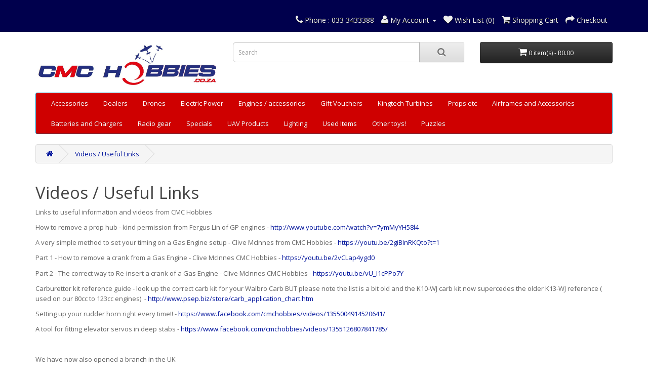

--- FILE ---
content_type: text/html; charset=utf-8
request_url: https://cmchobbies.co.za/shop/useful-links
body_size: 15981
content:
<!DOCTYPE html>
<!--[if IE]><![endif]-->
<!--[if IE 8 ]><html dir="ltr" lang="en" class="ie8"><![endif]-->
<!--[if IE 9 ]><html dir="ltr" lang="en" class="ie9"><![endif]-->
<!--[if (gt IE 9)|!(IE)]><!-->
<html dir="ltr" lang="en">
<!--<![endif]-->
<head>
<meta charset="UTF-8" />
<meta name="viewport" content="width=device-width, initial-scale=1">
<meta http-equiv="X-UA-Compatible" content="IE=edge">
<title>Useful Links</title>
<base href="https://cmchobbies.co.za/shop/" />
<script src="catalog/view/javascript/jquery/jquery-2.1.1.min.js" type="text/javascript"></script>
<link href="catalog/view/javascript/bootstrap/css/bootstrap.min.css" rel="stylesheet" media="screen" />
<script src="catalog/view/javascript/bootstrap/js/bootstrap.min.js" type="text/javascript"></script>
<link href="catalog/view/javascript/font-awesome/css/font-awesome.min.css" rel="stylesheet" type="text/css" />
<link href="//fonts.googleapis.com/css?family=Open+Sans:400,400i,300,700" rel="stylesheet" type="text/css" />
<link href="catalog/view/theme/default/stylesheet/stylesheet.css" rel="stylesheet">
<script src="catalog/view/javascript/common.js" type="text/javascript"></script>
<link href="https://cmchobbies.co.za/shop/image/catalog/Graphics/CMC Logo bLACK-1smallO.jpg" rel="icon" />


<style>
	*[onclick*="cart.add"], #button-cart, .added, .outofstock, .viewoptions {
		outline: none !important;
					}
					*[onclick*="cart.add"]:not(.added):not(.outofstock), *[onclick*="cart.add"]:not(.added):not(.outofstock) span, #button-cart:not(.added):not(.outofstock), #button-cart:not(.added):not(.outofstock) span {
			color: #FFFFFF !important;
		}
				*[onclick*="cart.add"]:not(.added):not(.outofstock), #button-cart:not(.added):not(.outofstock) {
			background: #00AA00 !important;
			background: linear-gradient(#00AA00, #29D71F) !important;
			border-color: #29D71F !important;
		}
		*[onclick*="cart.add"]:not(.added):not(.outofstock) span, #button-cart:not(.added):not(.outofstock) span {
			background: none !important;
		}
		*[onclick*="cart.add"]:not(.added):not(.outofstock):hover, #button-cart:not(.added):not(.outofstock):hover {
			background: #29D71F !important;
		}
		*[onclick*="cart.add"]:not(.added):not(.outofstock):active, #button-cart:not(.added):not(.outofstock):active {
			background: #00AA00 !important;
			background: linear-gradient(#29D71F, #00AA00) !important;
		}
				.viewoptions, .viewoptions span {
			color: #FFFFFF !important;
		}
				.viewoptions span {
			background: none !important;
		}
		.viewoptions {
			background: #00AA00 !important;
			background: linear-gradient(#00AA00, #00AA00) !important;
			border-color: #00AA00 !important;
		}
		.viewoptions:hover {
			background: #00AA00 !important;
		}
		.viewoptions:active {
			background: #00AA00 !important;
			background: linear-gradient(#00AA00, #00AA00) !important;
		}
				.outofstock, .outofstock span {
			color: #FFFFFF !important;
		}
				.outofstock span {
			background: none !important;
		}
		.outofstock {
			background: #00AA00 !important;
			background: linear-gradient(#00AA00, #00AA00) !important;
			border-color: #00AA00 !important;
		}
		.outofstock:hover {
			background: #00AA00 !important;
		}
		.outofstock:active {
			background: #00AA00 !important;
			background: linear-gradient(#00AA00, #00AA00) !important;
		}
				.outofstock[data-stock-status="IN STOCK now"] {
			pointer-events: none;
		}
		.outofstock[data-stock-status="IN STOCK now"], .outofstock[data-stock-status="IN STOCK now"] span {
			color: #FFFFFF !important;
		}
		.outofstock[data-stock-status="IN STOCK now"] {
			background: #AA0000 !important;
			background: linear-gradient(#AA0000, #880000) !important;
			border-color: #880000 !important;
		}
		.outofstock[data-stock-status="IN STOCK now"]:hover {
			background: #880000 !important;
		}
		.outofstock[data-stock-status="IN STOCK now"]:active {
			background: #AA0000 !important;
			background: linear-gradient(#880000, #AA0000) !important;
		}
			.outofstock[data-stock-status="Out Of Stock"] {
			pointer-events: none;
		}
		.outofstock[data-stock-status="Out Of Stock"], .outofstock[data-stock-status="Out Of Stock"] span {
			color: #FFFFFF !important;
		}
		.outofstock[data-stock-status="Out Of Stock"] {
			background: #AA0000 !important;
			background: linear-gradient(#AA0000, #880000) !important;
			border-color: #880000 !important;
		}
		.outofstock[data-stock-status="Out Of Stock"]:hover {
			background: #880000 !important;
		}
		.outofstock[data-stock-status="Out Of Stock"]:active {
			background: #AA0000 !important;
			background: linear-gradient(#880000, #AA0000) !important;
		}
			.outofstock[data-stock-status="new stock arriving in April"] {
			pointer-events: none;
		}
		.outofstock[data-stock-status="new stock arriving in April"], .outofstock[data-stock-status="new stock arriving in April"] span {
			color: #FFFFFF !important;
		}
		.outofstock[data-stock-status="new stock arriving in April"] {
			background: #AA0000 !important;
			background: linear-gradient(#AA0000, #880000) !important;
			border-color: #880000 !important;
		}
		.outofstock[data-stock-status="new stock arriving in April"]:hover {
			background: #880000 !important;
		}
		.outofstock[data-stock-status="new stock arriving in April"]:active {
			background: #AA0000 !important;
			background: linear-gradient(#880000, #AA0000) !important;
		}
			.outofstock[data-stock-status=" 5-7 days"] {
			pointer-events: none;
		}
		.outofstock[data-stock-status=" 5-7 days"], .outofstock[data-stock-status=" 5-7 days"] span {
			color: #FFFFFF !important;
		}
		.outofstock[data-stock-status=" 5-7 days"] {
			background: #AA0000 !important;
			background: linear-gradient(#AA0000, #880000) !important;
			border-color: #880000 !important;
		}
		.outofstock[data-stock-status=" 5-7 days"]:hover {
			background: #880000 !important;
		}
		.outofstock[data-stock-status=" 5-7 days"]:active {
			background: #AA0000 !important;
			background: linear-gradient(#880000, #AA0000) !important;
		}
			.outofstock[data-stock-status="New Stock arriving Late July"] {
			pointer-events: none;
		}
		.outofstock[data-stock-status="New Stock arriving Late July"], .outofstock[data-stock-status="New Stock arriving Late July"] span {
			color: #FFFFFF !important;
		}
		.outofstock[data-stock-status="New Stock arriving Late July"] {
			background: #AA0000 !important;
			background: linear-gradient(#AA0000, #880000) !important;
			border-color: #880000 !important;
		}
		.outofstock[data-stock-status="New Stock arriving Late July"]:hover {
			background: #880000 !important;
		}
		.outofstock[data-stock-status="New Stock arriving Late July"]:active {
			background: #AA0000 !important;
			background: linear-gradient(#880000, #AA0000) !important;
		}
			.outofstock[data-stock-status="new stock due end of June"] {
			pointer-events: none;
		}
		.outofstock[data-stock-status="new stock due end of June"], .outofstock[data-stock-status="new stock due end of June"] span {
			color: #FFFFFF !important;
		}
		.outofstock[data-stock-status="new stock due end of June"] {
			background: #AA0000 !important;
			background: linear-gradient(#AA0000, #880000) !important;
			border-color: #880000 !important;
		}
		.outofstock[data-stock-status="new stock due end of June"]:hover {
			background: #880000 !important;
		}
		.outofstock[data-stock-status="new stock due end of June"]:active {
			background: #AA0000 !important;
			background: linear-gradient(#880000, #AA0000) !important;
		}
			.outofstock[data-stock-status="Please call us For More Info"] {
			pointer-events: none;
		}
		.outofstock[data-stock-status="Please call us For More Info"], .outofstock[data-stock-status="Please call us For More Info"] span {
			color: #FFFFFF !important;
		}
		.outofstock[data-stock-status="Please call us For More Info"] {
			background: #AA0000 !important;
			background: linear-gradient(#AA0000, #880000) !important;
			border-color: #880000 !important;
		}
		.outofstock[data-stock-status="Please call us For More Info"]:hover {
			background: #880000 !important;
		}
		.outofstock[data-stock-status="Please call us For More Info"]:active {
			background: #AA0000 !important;
			background: linear-gradient(#880000, #AA0000) !important;
		}
			.outofstock[data-stock-status="available in 2 days"] {
			pointer-events: none;
		}
		.outofstock[data-stock-status="available in 2 days"], .outofstock[data-stock-status="available in 2 days"] span {
			color: #FFFFFF !important;
		}
		.outofstock[data-stock-status="available in 2 days"] {
			background: #AA0000 !important;
			background: linear-gradient(#AA0000, #880000) !important;
			border-color: #880000 !important;
		}
		.outofstock[data-stock-status="available in 2 days"]:hover {
			background: #880000 !important;
		}
		.outofstock[data-stock-status="available in 2 days"]:active {
			background: #AA0000 !important;
			background: linear-gradient(#880000, #AA0000) !important;
		}
			.outofstock[data-stock-status="New stock Due 26 Jan 2024"] {
			pointer-events: none;
		}
		.outofstock[data-stock-status="New stock Due 26 Jan 2024"], .outofstock[data-stock-status="New stock Due 26 Jan 2024"] span {
			color: #FFFFFF !important;
		}
		.outofstock[data-stock-status="New stock Due 26 Jan 2024"] {
			background: #AA0000 !important;
			background: linear-gradient(#AA0000, #880000) !important;
			border-color: #880000 !important;
		}
		.outofstock[data-stock-status="New stock Due 26 Jan 2024"]:hover {
			background: #880000 !important;
		}
		.outofstock[data-stock-status="New stock Due 26 Jan 2024"]:active {
			background: #AA0000 !important;
			background: linear-gradient(#880000, #AA0000) !important;
		}
			.outofstock[data-stock-status="2-3 weeks"] {
			pointer-events: none;
		}
		.outofstock[data-stock-status="2-3 weeks"], .outofstock[data-stock-status="2-3 weeks"] span {
			color: #FFFFFF !important;
		}
		.outofstock[data-stock-status="2-3 weeks"] {
			background: #AA0000 !important;
			background: linear-gradient(#AA0000, #880000) !important;
			border-color: #880000 !important;
		}
		.outofstock[data-stock-status="2-3 weeks"]:hover {
			background: #880000 !important;
		}
		.outofstock[data-stock-status="2-3 weeks"]:active {
			background: #AA0000 !important;
			background: linear-gradient(#880000, #AA0000) !important;
		}
			.outofstock[data-stock-status="new shipment due 8th march 2018"] {
			pointer-events: none;
		}
		.outofstock[data-stock-status="new shipment due 8th march 2018"], .outofstock[data-stock-status="new shipment due 8th march 2018"] span {
			color: #FFFFFF !important;
		}
		.outofstock[data-stock-status="new shipment due 8th march 2018"] {
			background: #AA0000 !important;
			background: linear-gradient(#AA0000, #880000) !important;
			border-color: #880000 !important;
		}
		.outofstock[data-stock-status="new shipment due 8th march 2018"]:hover {
			background: #880000 !important;
		}
		.outofstock[data-stock-status="new shipment due 8th march 2018"]:active {
			background: #AA0000 !important;
			background: linear-gradient(#880000, #AA0000) !important;
		}
			.outofstock[data-stock-status="new stock arriving 24th March"] {
			pointer-events: none;
		}
		.outofstock[data-stock-status="new stock arriving 24th March"], .outofstock[data-stock-status="new stock arriving 24th March"] span {
			color: #FFFFFF !important;
		}
		.outofstock[data-stock-status="new stock arriving 24th March"] {
			background: #AA0000 !important;
			background: linear-gradient(#AA0000, #880000) !important;
			border-color: #880000 !important;
		}
		.outofstock[data-stock-status="new stock arriving 24th March"]:hover {
			background: #880000 !important;
		}
		.outofstock[data-stock-status="new stock arriving 24th March"]:active {
			background: #AA0000 !important;
			background: linear-gradient(#880000, #AA0000) !important;
		}
			.outofstock[data-stock-status="Delivery est. 4weeks from order "] {
			pointer-events: none;
		}
		.outofstock[data-stock-status="Delivery est. 4weeks from order "], .outofstock[data-stock-status="Delivery est. 4weeks from order "] span {
			color: #FFFFFF !important;
		}
		.outofstock[data-stock-status="Delivery est. 4weeks from order "] {
			background: #AA0000 !important;
			background: linear-gradient(#AA0000, #880000) !important;
			border-color: #880000 !important;
		}
		.outofstock[data-stock-status="Delivery est. 4weeks from order "]:hover {
			background: #880000 !important;
		}
		.outofstock[data-stock-status="Delivery est. 4weeks from order "]:active {
			background: #AA0000 !important;
			background: linear-gradient(#880000, #AA0000) !important;
		}
			.outofstock[data-stock-status="Shipped in 2-3 business days"] {
			pointer-events: none;
		}
		.outofstock[data-stock-status="Shipped in 2-3 business days"], .outofstock[data-stock-status="Shipped in 2-3 business days"] span {
			color: #FFFFFF !important;
		}
		.outofstock[data-stock-status="Shipped in 2-3 business days"] {
			background: #AA0000 !important;
			background: linear-gradient(#AA0000, #880000) !important;
			border-color: #880000 !important;
		}
		.outofstock[data-stock-status="Shipped in 2-3 business days"]:hover {
			background: #880000 !important;
		}
		.outofstock[data-stock-status="Shipped in 2-3 business days"]:active {
			background: #AA0000 !important;
			background: linear-gradient(#880000, #AA0000) !important;
		}
			.outofstock[data-stock-status="Available to Order, Please call"] {
			pointer-events: none;
		}
		.outofstock[data-stock-status="Available to Order, Please call"], .outofstock[data-stock-status="Available to Order, Please call"] span {
			color: #FFFFFF !important;
		}
		.outofstock[data-stock-status="Available to Order, Please call"] {
			background: #AA0000 !important;
			background: linear-gradient(#AA0000, #880000) !important;
			border-color: #880000 !important;
		}
		.outofstock[data-stock-status="Available to Order, Please call"]:hover {
			background: #880000 !important;
		}
		.outofstock[data-stock-status="Available to Order, Please call"]:active {
			background: #AA0000 !important;
			background: linear-gradient(#880000, #AA0000) !important;
		}
			.outofstock[data-stock-status="Please call or mail for a Quote!"] {
			pointer-events: none;
		}
		.outofstock[data-stock-status="Please call or mail for a Quote!"], .outofstock[data-stock-status="Please call or mail for a Quote!"] span {
			color: #FFFFFF !important;
		}
		.outofstock[data-stock-status="Please call or mail for a Quote!"] {
			background: #AA0000 !important;
			background: linear-gradient(#AA0000, #880000) !important;
			border-color: #880000 !important;
		}
		.outofstock[data-stock-status="Please call or mail for a Quote!"]:hover {
			background: #880000 !important;
		}
		.outofstock[data-stock-status="Please call or mail for a Quote!"]:active {
			background: #AA0000 !important;
			background: linear-gradient(#880000, #AA0000) !important;
		}
			.outofstock[data-stock-status="available @ www.AerobatX.co.uk"] {
			pointer-events: none;
		}
		.outofstock[data-stock-status="available @ www.AerobatX.co.uk"], .outofstock[data-stock-status="available @ www.AerobatX.co.uk"] span {
			color: #FFFFFF !important;
		}
		.outofstock[data-stock-status="available @ www.AerobatX.co.uk"] {
			background: #AA0000 !important;
			background: linear-gradient(#AA0000, #880000) !important;
			border-color: #880000 !important;
		}
		.outofstock[data-stock-status="available @ www.AerobatX.co.uk"]:hover {
			background: #880000 !important;
		}
		.outofstock[data-stock-status="available @ www.AerobatX.co.uk"]:active {
			background: #AA0000 !important;
			background: linear-gradient(#880000, #AA0000) !important;
		}
			.outofstock[data-stock-status="New Stock arriving 25 Oct"] {
			pointer-events: none;
		}
		.outofstock[data-stock-status="New Stock arriving 25 Oct"], .outofstock[data-stock-status="New Stock arriving 25 Oct"] span {
			color: #FFFFFF !important;
		}
		.outofstock[data-stock-status="New Stock arriving 25 Oct"] {
			background: #AA0000 !important;
			background: linear-gradient(#AA0000, #880000) !important;
			border-color: #880000 !important;
		}
		.outofstock[data-stock-status="New Stock arriving 25 Oct"]:hover {
			background: #880000 !important;
		}
		.outofstock[data-stock-status="New Stock arriving 25 Oct"]:active {
			background: #AA0000 !important;
			background: linear-gradient(#880000, #AA0000) !important;
		}
			.outofstock[data-stock-status="contact us, available in 2-3days"] {
			pointer-events: none;
		}
		.outofstock[data-stock-status="contact us, available in 2-3days"], .outofstock[data-stock-status="contact us, available in 2-3days"] span {
			color: #FFFFFF !important;
		}
		.outofstock[data-stock-status="contact us, available in 2-3days"] {
			background: #AA0000 !important;
			background: linear-gradient(#AA0000, #880000) !important;
			border-color: #880000 !important;
		}
		.outofstock[data-stock-status="contact us, available in 2-3days"]:hover {
			background: #880000 !important;
		}
		.outofstock[data-stock-status="contact us, available in 2-3days"]:active {
			background: #AA0000 !important;
			background: linear-gradient(#880000, #AA0000) !important;
		}
			.outofstock[data-stock-status="Warehouse Stock, 7 day Delivery "] {
			pointer-events: none;
		}
		.outofstock[data-stock-status="Warehouse Stock, 7 day Delivery "], .outofstock[data-stock-status="Warehouse Stock, 7 day Delivery "] span {
			color: #FFFFFF !important;
		}
		.outofstock[data-stock-status="Warehouse Stock, 7 day Delivery "] {
			background: #AA0000 !important;
			background: linear-gradient(#AA0000, #880000) !important;
			border-color: #880000 !important;
		}
		.outofstock[data-stock-status="Warehouse Stock, 7 day Delivery "]:hover {
			background: #880000 !important;
		}
		.outofstock[data-stock-status="Warehouse Stock, 7 day Delivery "]:active {
			background: #AA0000 !important;
			background: linear-gradient(#880000, #AA0000) !important;
		}
			.outofstock[data-stock-status="Pre-order, est 14 days delivery"] {
			pointer-events: none;
		}
		.outofstock[data-stock-status="Pre-order, est 14 days delivery"], .outofstock[data-stock-status="Pre-order, est 14 days delivery"] span {
			color: #FFFFFF !important;
		}
		.outofstock[data-stock-status="Pre-order, est 14 days delivery"] {
			background: #AA0000 !important;
			background: linear-gradient(#AA0000, #880000) !important;
			border-color: #880000 !important;
		}
		.outofstock[data-stock-status="Pre-order, est 14 days delivery"]:hover {
			background: #880000 !important;
		}
		.outofstock[data-stock-status="Pre-order, est 14 days delivery"]:active {
			background: #AA0000 !important;
			background: linear-gradient(#880000, #AA0000) !important;
		}
			.outofstock[data-stock-status="3-5 Days Please contact us"] {
			pointer-events: none;
		}
		.outofstock[data-stock-status="3-5 Days Please contact us"], .outofstock[data-stock-status="3-5 Days Please contact us"] span {
			color: #FFFFFF !important;
		}
		.outofstock[data-stock-status="3-5 Days Please contact us"] {
			background: #AA0000 !important;
			background: linear-gradient(#AA0000, #880000) !important;
			border-color: #880000 !important;
		}
		.outofstock[data-stock-status="3-5 Days Please contact us"]:hover {
			background: #880000 !important;
		}
		.outofstock[data-stock-status="3-5 Days Please contact us"]:active {
			background: #AA0000 !important;
			background: linear-gradient(#880000, #AA0000) !important;
		}
			.outofstock[data-stock-status="Discontinued "] {
			pointer-events: none;
		}
		.outofstock[data-stock-status="Discontinued "], .outofstock[data-stock-status="Discontinued "] span {
			color: #FFFFFF !important;
		}
		.outofstock[data-stock-status="Discontinued "] {
			background: #AA0000 !important;
			background: linear-gradient(#AA0000, #880000) !important;
			border-color: #880000 !important;
		}
		.outofstock[data-stock-status="Discontinued "]:hover {
			background: #880000 !important;
		}
		.outofstock[data-stock-status="Discontinued "]:active {
			background: #AA0000 !important;
			background: linear-gradient(#880000, #AA0000) !important;
		}
			.outofstock[data-stock-status="Out of Stock, Call us to Order"] {
			pointer-events: none;
		}
		.outofstock[data-stock-status="Out of Stock, Call us to Order"], .outofstock[data-stock-status="Out of Stock, Call us to Order"] span {
			color: #FFFFFF !important;
		}
		.outofstock[data-stock-status="Out of Stock, Call us to Order"] {
			background: #AA0000 !important;
			background: linear-gradient(#AA0000, #880000) !important;
			border-color: #880000 !important;
		}
		.outofstock[data-stock-status="Out of Stock, Call us to Order"]:hover {
			background: #880000 !important;
		}
		.outofstock[data-stock-status="Out of Stock, Call us to Order"]:active {
			background: #AA0000 !important;
			background: linear-gradient(#880000, #AA0000) !important;
		}
				.added, .added span {
			color: #FFFFFF !important;
		}
				.added span {
			background: none !important;
		}
		.added {
			background: #00AA00 !important;
			background: linear-gradient(#00AA00, #008800) !important;
			border-color: #008800 !important;
		}
		.added:hover {
			background: #008800 !important;
		}
		.added:active {
			background: #00AA00 !important;
			background: linear-gradient(#008800, #00AA00) !important;
		}
	</style>

<script>
	var outofstockProducts = [2257,51,54,2243,59,2260,70,75,74,76,78,79,81,82,83,87,88,92,96,97,98,531,102,103,105,108,109,110,113,114,115,116,117,118,120,121,122,123,129,130,131,132,133,136,137,139,166,141,142,143,2301,165,155,861,2253,1193,2272,2254,2014,167,2266,174,175,178,208,179,180,181,207,190,197,386,2218,199,200,201,256,1594,216,218,222,224,225,230,1190,232,233,236,238,293,240,241,243,244,245,246,247,304,300,2242,307,2328,254,255,257,2237,262,263,264,1156,2203,432,270,271,272,273,274,275,298,276,280,282,284,286,288,289,290,292,294,297,299,2300,1782,311,312,317,421,1189,328,334,420,341,346,353,354,355,1278,1180,2296,368,365,2108,2060,373,378,381,387,388,389,390,391,393,394,398,564,569,415,416,417,418,429,428,422,431,434,435,436,437,438,439,2226,2227,443,445,446,447,2213,449,450,610,451,2244,2224,456,2225,465,466,468,469,470,2251,481,2212,606,487,491,495,497,498,499,500,506,2229,2230,524,520,568,607,1138,2273,613,1181,532,536,537,539,550,553,555,580,570,572,577,598,1960,595,600,601,602,604,605,608,611,614,616,617,619,625,626,650,649,636,637,628,629,630,632,640,638,641,642,644,647,2299,653,659,661,689,664,665,666,669,705,2275,677,2298,675,676,683,684,685,866,690,692,693,694,695,696,697,698,841,2281,2292,703,704,706,707,710,709,711,948,876,714,719,722,734,724,725,728,729,730,731,733,735,748,749,750,751,826,757,758,796,764,1824,777,864,780,786,787,788,790,789,791,792,793,794,795,805,807,812,818,819,821,823,827,2512,2449,830,838,840,848,850,853,854,855,856,857,858,859,860,867,868,869,870,872,2018,879,880,881,883,884,885,886,889,911,894,2247,899,901,1029,910,912,913,915,917,918,919,920,921,922,923,924,963,925,926,927,931,933,936,937,938,939,940,942,943,944,947,949,950,951,952,953,954,955,956,957,958,959,960,961,962,964,965,978,968,970,972,973,974,975,976,979,992,987,986,983,985,988,989,990,991,994,995,996,998,1001,1002,1003,1004,1005,1009,1011,1012,1013,1015,1017,1018,1019,1021,1022,1023,1024,1025,1026,1028,1030,1031,1032,1034,1035,1041,1256,1045,1046,1049,1047,1048,1052,1054,1055,1062,1063,1096,1064,1065,2031,1072,1074,1423,1080,1081,1082,1087,1089,1090,1091,1092,1094,1097,2194,2061,1101,1568,1103,1104,1105,1110,1111,1112,1113,1116,1117,1118,1120,1210,1123,1125,1126,1191,1128,1130,1133,1135,1139,1141,1142,1143,1144,1145,1147,1149,1204,1150,1152,1153,1154,1157,1159,1160,1161,1173,1227,1176,1177,1178,1179,1186,1187,1196,1197,1198,2302,1200,1203,1205,1207,1208,1209,1212,1215,1219,1220,1222,1223,1224,1287,1225,1226,1342,1228,1229,1230,1233,1234,1235,1236,1237,1238,1241,1242,1343,1255,1249,1251,1257,1258,1259,1260,2568,1262,1263,1268,1270,1271,1273,1274,1275,1276,1277,1279,1280,1281,1284,1285,1286,1909,1910,1331,1332,1333,1337,1356,1363,1366,1375,1376,1381,1383,1393,1392,1387,1391,1394,1396,1400,1401,1405,1406,1408,1409,1410,1411,1412,1415,1416,1418,2271,1419,1422,1425,1431,1432,1434,1436,1591,1443,1444,1445,1451,1452,1478,2311,1457,1458,1459,1857,1461,1462,1463,1464,1465,1469,1471,1472,1821,1475,1476,1477,1479,1480,1482,1484,1651,1492,1494,1496,1532,1498,1499,1501,1502,1506,1704,1509,1510,1511,1514,1570,2216,1627,1524,1526,1527,1584,1590,1528,1529,1530,1531,1533,1534,1535,1536,1537,1538,1539,1540,1541,1542,1543,1544,1545,1546,1552,1555,1564,1565,1571,1572,1576,1578,1746,1626,1581,1608,1596,1597,1732,1643,1612,1619,1708,1623,2287,1628,1629,1630,1631,1632,1633,1634,1635,1636,1637,1638,1640,1641,1642,1644,1645,1646,1648,1650,1652,1655,1654,1659,1662,1663,1664,1666,1667,1670,1671,1673,1674,1679,1682,1684,1685,1686,1688,1690,1691,1692,1693,1694,1695,1697,1703,1702,1729,1711,1713,1830,1722,1723,1724,1725,1727,1860,1731,1736,1737,1738,1739,1740,1744,1745,2297,1755,1763,1766,1767,1769,1770,1774,1777,1778,1780,1781,1783,1784,1785,1786,1787,2274,2201,2202,1792,1794,1795,1797,1798,1799,1800,1802,1803,1809,1831,1813,1815,1816,1817,1818,1819,1820,1861,1822,1862,1825,1832,1833,1835,1838,1839,1841,1845,1846,1849,1864,2282,1867,1918,1872,1873,2096,1915,1876,2098,1877,1938,1883,1884,1885,1886,2082,1887,1888,1939,2165,1892,1894,2420,1904,1968,1906,2065,1916,1917,1921,1920,2141,1926,1923,1927,1928,1929,1930,1931,1932,1933,1934,1937,2222,1940,1941,1942,1943,1944,1951,1952,1953,1955,2277,1963,1964,2190,2204,1970,2043,1974,1975,1977,1978,1981,1985,1987,1996,1997,1998,1999,2007,2008,2010,2011,2185,2013,2015,2016,2017,2020,2021,2026,2030,2032,2125,2037,2046,2049,2051,2052,2054,2236,2059,2058,2192,2062,2063,2064,2066,2067,2068,2234,2076,2079,2080,2081,2084,2086,2090,2092,2174,2228,2097,2100,2259,2101,2102,2103,2104,2105,2106,2110,2112,2139,2111,2114,2121,2120,2310,2184,2126,2129,2130,2131,2135,2138,2175,2140,2419,2143,2208,2151,2153,2154,2156,2283,2157,2159,2160,2206,2161,2177,2186,2307,2312,2314,2317,2318,2319,2526,2329,2333,2334,2343,2348,2349,2358,2362,2364,2368,2372,2373,2374,2385,2389,2392,2396,2397,2399,2400,2401,2402,2406,2407,2408,2409,2411,2413,2414,2416,2440,2432,2444,2542,2436,2437,2441,2443,2447,2450,2590,2452,2461,2485,2486,2491,2492,2497,2597,2498,2499,2518,2510,2504,2506,2515,2517,2524,2525,2529,2534,2539,2540,2543,2544,2545,2547,2548,2549,2550,2551,2562,2567,2566,2572,2573,2575,2585,2587,2592,2593,2594,2595,2599,2600,2607,2685,2688,2621,2709,2625,2623,2624,3270,2677,2627,2766,2629,2631,3288,2633,2634,2636,2638,2639,2640,2641,2645,3079,2653,2701,2655,2706,2691,2662,3297,2764,2659,2660,2661,2663,2665,2666,2672,2673,2674,2675,3506,2676,2749,2678,2782,2681,2682,2683,2684,2805,3054,2689,2690,2776,2694,2695,2696,2698,2741,2773,2705,2707,2708,2710,2713,3200,2718,2719,2722,2725,3039,2753,2736,2737,2738,3017,2742,2743,2744,2745,2746,2754,2755,2757,2758,2798,2762,3013,2768,2772,2775,2777,3163,2779,2781,2784,2785,2794,2788,2791,2793,2795,2799,3307,3228,3052,2801,2802,2803,2804,2817,2806,3115,2810,2815,2816,2822,2821,3300,2823,2824,2825,2826,2827,2828,2829,2830,2831,2832,2833,2834,2835,2836,2837,2838,2839,2840,2841,2842,2843,2844,2845,2846,2847,2848,2849,2850,2851,2852,2853,2854,2855,2856,2857,2858,2859,2860,2861,2862,2863,2864,2865,2866,2867,2868,2870,2871,2872,2873,2874,2875,2876,2877,2878,2879,2880,2881,2882,2883,2884,2885,2886,2887,2888,2889,2890,2891,2892,2893,2894,2895,2896,2897,2898,2899,2900,2901,2902,2903,2904,2905,2906,2907,2908,2909,2910,2911,2912,2913,2914,2915,2916,2917,2918,2919,2920,2921,2922,2923,2924,2925,2926,2927,2928,2929,2930,2931,2932,2933,2934,2935,2936,2937,2938,2939,2940,2941,2942,2943,2944,2945,2946,2947,2948,2949,2950,2951,2952,2953,2954,2955,2956,2957,2958,2959,2960,2961,2962,2963,2964,2965,2966,2967,2968,2969,2970,2971,2972,2973,2974,2975,2976,2977,2978,2979,2980,2981,2982,2983,2984,2986,2987,2988,2989,2990,2991,2992,2993,2994,2995,2996,2997,2998,2999,3000,3001,3002,3003,3004,3005,3006,3007,3008,3009,3010,3011,3012,3018,3019,3020,3021,3022,3023,3024,3025,3026,3027,3028,3029,3030,3031,3032,3033,3036,3037,3038,3040,3042,3045,3046,3051,3053,3055,3056,3063,3129,3065,3078,3080,3082,3083,3084,3085,3086,3087,3088,3089,3090,3091,3092,3093,3094,3095,3096,3097,3098,3099,3100,3101,3102,3110,3103,3106,3107,3109,3113,3114,3125,3235,3156,3212,3302,3130,3131,3132,3133,3134,3135,3136,3137,3138,3140,3142,3144,3148,3149,3150,3151,3152,3153,3154,3206,3207,3157,3158,3159,3262,3160,3162,3164,3222,3165,3516,3166,3167,3168,3169,3170,3171,3278,3172,3173,3177,3179,3180,3181,3182,3184,3185,3186,3204,3187,3190,3191,3192,3193,3194,3198,3202,3205,3208,3209,3210,3211,3213,3214,3215,3216,3220,3223,3224,3226,3263,3234,3649,3241,3267,3246,3251,3253,3250,3510,3252,3254,3257,3284,3260,3261,3266,3268,3272,3513,3531,3282,3286,3287,3289,3291,3298,3303,3304,3309,3310,3311,3315,3316,3317,3320,3326,3505,3507,3511,3654,3519,3522,3528,3532,3535,3538,3542,3541,3558,3559,3611,3638,3639,3642,3644,3655,3662,3663,3672];
	
	var outofstockStatuses = {"3-5 Days Please contact us":[2257,2243,143,2301,2253,2218,1594,224,225,1156,276,280,282,297,2300,311,1189,2296,368,435,610,451,2244,2251,606,491,499,2229,524,607,1138,1181,642,664,665,2275,2298,2281,2292,826,758,764,1824,864,805,807,812,821,823,2449,830,838,859,869,911,899,901,915,985,1001,1002,1003,1004,1005,1009,1011,1012,1013,1015,1017,1018,1019,1021,1022,1023,1024,1025,1026,1035,1256,1046,1048,1054,1055,1096,2031,1072,1074,1423,1080,1097,1101,1568,1103,1104,1105,1110,1111,1113,1210,1128,1130,1135,1139,1141,1142,1143,1144,1145,1147,1149,1150,1154,1157,1159,1160,1161,1173,1227,1176,1177,1179,1186,1187,1197,1198,2302,1200,1287,1228,1229,1230,1233,1234,1242,1343,1257,1258,1259,1262,1263,1268,1270,1271,1273,1274,1275,1276,1277,1337,1356,1363,1376,1381,1383,1393,1392,1387,1391,1401,1409,1410,1411,1412,1415,1416,1418,1419,1432,1591,1478,1465,1469,1472,1821,1479,1480,1482,1492,1494,1532,1524,1526,1527,1590,1596,2287,1652,1654,1659,1662,1663,1664,1679,1682,1684,1685,1686,1688,1690,1729,1713,1860,2297,1755,1770,1784,1785,1786,2274,2202,1802,1803,1809,1813,1815,1816,1817,1822,1825,1838,1841,1845,2282,1867,1918,1872,2098,2082,1904,1968,1906,1921,1920,1930,1931,1951,1952,1963,1964,2204,2043,1985,1987,2007,2030,2037,2052,2054,2236,2234,2084,2086,2174,2228,2100,2110,2112,2111,2121,2120,2129,2130,2131,2135,2283,2206,2177,2312,2314,2329,2542,2436,2437,2450,2497,2518,2510,2506,2517,2524,2525,2539,2566,2587,2594,2595,2625,2623,2624,3270,2677,2627,2766,2629,2631,2633,2634,2636,3079,2662,3297,2659,2663,2665,2666,2676,2749,2782,2682,2683,2805,2690,2695,2698,2708,2713,3200,2718,2719,2736,2737,2738,2758,3013,2777,3163,2781,2794,2791,3307,2801,2802,2803,2804,2817,2806,3115,2810,2821,3300,3036,3040,3045,3051,3056,3063,3082,3083,3102,3110,3103,3106,3107,3113,3114,3212,3206,3207,3159,3262,3160,3164,3516,3166,3167,3168,3169,3170,3171,3278,3172,3173,3177,3179,3181,3182,3190,3208,3209,3210,3215,3216,3220,3263,3234,3649,3241,3267,3253,3250,3510,3254,3284,3268,3272,3513,3287,3289,3298,3309,3507,3654,3519,3522,3532,3535,3542,3541,3558,3559,3655],"Please call us For More Info":[51,2260,76,78,79,81,82,83,87,88,92,96,97,98,102,103,105,108,109,110,113,114,115,117,2014,2266,232,233,1782,393,394,398,564,449,450,466,613,550,553,555,614,616,617,619,625,626,628,629,630,632,644,653,659,677,690,692,693,694,695,696,697,698,876,722,879,880,881,883,884,921,922,927,931,933,936,937,938,939,940,942,943,944,968,970,1178,1212,1215,1219,1220,1222,1223,1224,1666,1667,1670,1671,1673,1674,1792,1797,1798,1799,1892,1974,1975,1977,1978,1981,1996,1998,1999,2015,2016,2017,2026,2067,2443,2597,2689,3125,3222,3223,3224,3226],"Out Of Stock":[54,59,70,75,74,531,116,118,120,121,122,123,129,130,131,132,133,136,137,139,166,141,142,165,155,861,167,174,175,178,208,179,180,181,207,190,197,386,199,200,201,256,218,222,230,1190,236,238,246,247,304,300,2242,307,254,255,257,2203,270,271,272,274,275,284,286,288,289,290,292,312,317,328,334,341,353,354,355,373,378,381,387,388,390,391,569,416,418,429,428,431,434,436,437,438,439,2226,2227,443,445,446,447,2213,456,2225,465,469,470,481,487,495,497,498,500,506,2230,520,568,2273,532,536,537,539,570,572,577,598,1960,601,605,608,650,649,636,637,640,641,647,2299,661,689,666,683,684,685,866,841,703,704,706,707,948,714,719,724,725,728,729,730,731,733,750,751,757,796,786,787,788,790,789,791,792,793,794,795,818,819,827,2512,840,848,850,854,855,856,858,867,870,872,2018,885,886,889,2247,910,912,913,917,918,919,920,923,924,963,925,926,947,949,950,951,952,953,954,955,956,957,958,959,960,961,962,964,965,978,972,973,974,975,976,979,992,986,983,994,995,996,998,1030,1034,1041,1045,1049,1047,1052,1062,1065,1081,1082,1087,1089,1090,1091,1092,1094,2194,1112,1116,1123,1153,1196,1203,1208,1209,1255,1249,1251,1280,1281,1284,1285,1286,1394,1396,1400,1422,1425,1431,1434,1436,1443,1451,1452,2311,1457,1458,1459,1857,1464,1471,1484,1651,1627,1576,1578,1746,1626,1581,1643,1708,1628,1629,1630,1631,1632,1633,1634,1635,1636,1637,1638,1640,1641,1642,1644,1645,1646,1648,1650,1655,1691,1692,1693,1694,1695,1697,1703,1702,1830,1722,1723,1724,1725,1736,1737,1738,1739,1740,1744,1745,1763,1766,1767,1778,1780,1781,1783,1787,2201,1794,1795,1800,1831,1818,1819,1820,1861,1862,1832,1833,1835,1839,1846,1849,1864,1873,2096,1876,1938,1883,1884,1885,1886,1887,1939,2165,1894,2065,1917,2141,1926,1923,1927,1928,1929,1932,1933,1934,1937,2222,1940,1941,1942,1943,1944,1953,1955,2277,1997,2185,2020,2021,2125,2049,2051,2059,2058,2064,2066,2079,2081,2090,2092,2097,2101,2114,2310,2126,2138,2143,2208,2153,2154,2156,2157,2159,2160,2161,2186,2307,2317,2318,2319,2440,2441,2447,2590,2461,2492,2499,2504,2515,2529,2540,2572,2573,2575,2585,2599,2600,2607,2685,2688,2621,2709,3288,2638,2639,2640,2641,2645,2701,2655,2706,2764,2661,2678,2681,2684,3054,2776,2773,2705,2710,2722,2725,2745,2746,2755,2757,2768,2772,2775,2779,2788,2793,3228,3052,2815,2816,2822,2823,2824,2825,2826,2827,2828,2829,2830,2831,2832,2833,2834,2835,2836,2837,2838,2839,2840,2841,2842,2843,2844,2845,2846,2847,2848,2849,2850,2851,2852,2853,2854,2855,2856,2857,2858,2859,2860,2861,2862,2863,2864,2865,2866,2867,2868,2870,2871,2872,2873,2874,2875,2876,2877,2878,2879,2880,2881,2882,2883,2884,2885,2886,2887,2888,2889,2890,2891,2892,2893,2894,2895,2896,2897,2898,2899,2900,2901,2902,2903,2904,2905,2906,2907,2908,2909,2910,2911,2912,2913,2914,2915,2916,2917,2918,2919,2920,2921,2922,2923,2924,2925,2926,2927,2928,2929,2930,2931,2932,2933,2934,2935,2936,2937,2938,2939,2940,2941,2942,2943,2944,2945,2946,2947,2948,2949,2950,2951,2952,2953,2954,2955,2956,2957,2958,2959,2960,2961,2962,2963,2964,2965,2966,2967,2968,2969,2970,2971,2972,2973,2974,2975,2976,2977,2978,2979,2980,2981,2982,2983,2984,2986,2987,2988,2989,2990,2991,2992,2993,2994,2995,2996,2997,2998,2999,3000,3001,3002,3003,3004,3005,3006,3007,3008,3009,3010,3011,3012,3042,3046,3053,3055,3078,3109,3302,3165,3180,3185,3186,3204,3187,3191,3192,3198,3202,3205,3211,3251,3252,3531,3282,3286,3291,3303,3304,3310,3311,3315,3316,3317,3320,3326,3505,3511,3528,3538,3662,3663,3672]," 5-7 days":[1193,2272,2254,293,432,273,294,299,1180,415,417,2224,2212,600,602,604,611,638,748,749,777,780,857,894,1029,1028,1031,1032,1063,1125,1126,1191,1133,1204,1152,1205,1225,1226,1260,2568,1909,1331,1332,1333,1405,1406,1408,2271,1444,1445,1461,1462,1463,1475,1476,1477,1498,1499,1501,1502,1506,1570,2216,1584,1564,1565,1571,1572,1608,1612,1619,1623,1711,1769,1774,1777,1888,2190,1970,2008,2010,2011,2032,2046,2192,2068,2184,2175,2526,2452,2485,2486,2491,2498,2562,2567,2592,2593,2691,2672,2673,2674,2675,3506,2694,2696,2741,2707,2742,2743,2744,2784,2785,2795,3037,3038,3065,3080,3156,3157,3158,3162,3184,3213,3214,3246,3257,3260,3261],"Available to Order, Please call":[216,2328,2237,262,263,264,298,346,365,2108,389,580,595,705,676,1117,1120,1342,1235,1236,1237,1238,1241,1509,1510,1511,1514,1731,1915,2420,1916,2013,2259,2105,2106,2419,2151,2333,2334,2343,2348,2349,2358,2362,2364,2368,2372,2373,2374,2385,2389,2392,2396,2397,2399,2400,2401,2402,2406,2407,2408,2409,2411,2413,2414,2416,2432,2444,2543,2544,2545,2547,2548,2549,2550,2551,2653,3039,2753,2754,2762,3235,3193,3194],"2-3 weeks":[240,241,243,244,245,421,420,1278,422,468,853,860,868,1279,1597,1727,2660],"available in 2 days":[2060,2061,1118,1528,1529,1530,1531,1533,1534,1535,1536,1537,1538,1539,1540,1541,1542,1543,1544,1545,1546,1552,1555,1732,1877,2062,2063,2076,2139,2140],"Pre-Order":[669,734,735,987,988,989,990,991,3084,3085,3086,3087,3088,3089,3090,3091,3092,3093,3094,3095,3096,3097,3098,3099,3100,3101,3266],"Pre-order - Stock due 27 May":[675,710,709,711,1910],"new stock arriving 24th March":[1064],"Discontinued ":[1207,1375],"contact us, available in 2-3days":[1366,1496,1704,2534],"Shipped in 2-3 business days":[2080,2102,2103,2104,2798,2799],"Pre-order, est 14 days delivery":[3017,3018,3019,3020,3021,3022,3023,3024,3025,3026,3027,3028,3029,3030,3031,3032,3033,3129,3130,3131,3132,3133,3134,3135,3136,3137,3138,3140,3142,3144,3148,3149,3150,3151,3152,3153,3154],"Out of Stock, Call us to Order":[3611,3638,3639,3642,3644]};
	
	var productsWithOptions = [3086,1731,2596];
	
	var productsInCart = {};
	
	$(document).ready(function(){
		switchButtons();
	});
	
	function switchButtons() {
				
		$('*[onclick*="cart.add"], #button-cart').click(function(){
			
							element = $(this);
				
				if (element.attr('id') != 'button-cart' && element.hasClass('viewoptions') || element.hasClass('addtocart-redirect')) {
					return;
				}
				
				if (element.attr('data-stock-status')) {
					if (element.attr("data-stock-status") == "IN STOCK now" || element.attr("data-stock-status") == "Out Of Stock" || element.attr("data-stock-status") == "new stock arriving in April" || element.attr("data-stock-status") == " 5-7 days" || element.attr("data-stock-status") == "New Stock arriving Late July" || element.attr("data-stock-status") == "new stock due end of June" || element.attr("data-stock-status") == "Please call us For More Info" || element.attr("data-stock-status") == "available in 2 days" || element.attr("data-stock-status") == "New stock Due 26 Jan 2024" || element.attr("data-stock-status") == "2-3 weeks" || element.attr("data-stock-status") == "new shipment due 8th march 2018" || element.attr("data-stock-status") == "new stock arriving 24th March" || element.attr("data-stock-status") == "Delivery est. 4weeks from order " || element.attr("data-stock-status") == "Shipped in 2-3 business days" || element.attr("data-stock-status") == "Available to Order, Please call" || element.attr("data-stock-status") == "Please call or mail for a Quote!" || element.attr("data-stock-status") == "available @ www.AerobatX.co.uk" || element.attr("data-stock-status") == "New Stock arriving 25 Oct" || element.attr("data-stock-status") == "contact us, available in 2-3days" || element.attr("data-stock-status") == "Warehouse Stock, 7 day Delivery " || element.attr("data-stock-status") == "Pre-order, est 14 days delivery" || element.attr("data-stock-status") == "3-5 Days Please contact us" || element.attr("data-stock-status") == "Discontinued " || element.attr("data-stock-status") == "Out of Stock, Call us to Order") {
						return;
					}
				}
				
				if (element.attr('id') == 'button-cart') {
					missingRequiredOptions = false;
					$('[name^="option["]').each(function(){
						if (!$(this).is(':visible')) return;
													optionRequired = $(this).parents('.form-group').hasClass('required');
												if ($(this).attr('type') == 'checkbox' || $(this).attr('type') == 'radio') {
							if (optionRequired && !$('[name="' + $(this).attr('name') + '"]:checked').length) {
								missingRequiredOptions = true;
							}
						} else if (optionRequired && $(this).val() == '') {
							missingRequiredOptions = true;
						}
					});
					if (missingRequiredOptions) return;
				}
				
				element.slideUp('fast', function(){
					if ($('input[name="quantity"]').length && element.attr('id') == 'button-cart') {
						qty = parseInt($('input[name="quantity"]').val());
					} else if (element.attr('onclick') && element.attr('onclick').indexOf('cart.add') != -1 && element.attr('onclick').split("'")[3]) {
						qty = parseInt(element.attr('onclick').split("'")[3]);
					} else {
						qty = 1;
					}
					quantity = (element.attr('data-quantity') == undefined) ? qty : parseInt(element.attr('data-quantity')) + parseInt(qty);
					element.addClass('added')
						.attr('data-quantity', quantity)
						.attr('value', 'Added!'.replace('##', quantity));
					setTimeout(function(){
						element.slideDown('fast');
						if (element.find('span').length) {
							element.find('span').html('Added!'.replace('##', quantity));
						} else {
							element.html('Added!'.replace('##', quantity));
						}
					}, 250);
									});
				
				$('#notification, .alert').hide();
				$('html, body').animate({ scrollTop: $(this).top });
						
		}).each(function(){
			
			element = $(this);
			
			if (element.hasClass('addtocart-redirect')) {
				return;
			}
			
			if (element.attr('id') == 'button-cart') {
				var productID = $('input[name="product_id"]').val();
			} else {
									var first = element.attr('onclick').indexOf("'");
					var last = element.attr('onclick').indexOf("'", first + 1);
					var productID = element.attr('onclick').substring(first + 1, last);
							}
			
			if (!productID) {
				return;
			}
			
			productID = productID.trim();
			
			if (outofstockProducts.includes(parseInt(productID))) {
				var stockStatus = '';
				
				for (status in outofstockStatuses) {
					if (outofstockStatuses[status].includes(parseInt(productID))) {
						stockStatus = status;
						break;
					}
				}
				
				element.attr('data-stock-status', stockStatus);
				
									var buttonText = '';
					
					if (stockStatus == "IN STOCK now" || stockStatus == "Out Of Stock" || stockStatus == "new stock arriving in April" || stockStatus == " 5-7 days" || stockStatus == "New Stock arriving Late July" || stockStatus == "new stock due end of June" || stockStatus == "Please call us For More Info" || stockStatus == "available in 2 days" || stockStatus == "New stock Due 26 Jan 2024" || stockStatus == "2-3 weeks" || stockStatus == "new shipment due 8th march 2018" || stockStatus == "new stock arriving 24th March" || stockStatus == "Delivery est. 4weeks from order " || stockStatus == "Shipped in 2-3 business days" || stockStatus == "Available to Order, Please call" || stockStatus == "Please call or mail for a Quote!" || stockStatus == "available @ www.AerobatX.co.uk" || stockStatus == "New Stock arriving 25 Oct" || stockStatus == "contact us, available in 2-3days" || stockStatus == "Warehouse Stock, 7 day Delivery " || stockStatus == "Pre-order, est 14 days delivery" || stockStatus == "3-5 Days Please contact us" || stockStatus == "Discontinued " || stockStatus == "Out of Stock, Call us to Order") {
													buttonText = stockStatus;
											} else {
													buttonText = stockStatus;
											}
					
					if (buttonText) {
						element.addClass('outofstock');
						element.attr('value', buttonText);
						if (element.find('span').length) {
							element.find('span').html(buttonText);
						} else {
							element.html(buttonText);
						}
					}
								
				if (element.hasClass('outofstock') && stockStatus == "IN STOCK now" || stockStatus == "Out Of Stock" || stockStatus == "new stock arriving in April" || stockStatus == " 5-7 days" || stockStatus == "New Stock arriving Late July" || stockStatus == "new stock due end of June" || stockStatus == "Please call us For More Info" || stockStatus == "available in 2 days" || stockStatus == "New stock Due 26 Jan 2024" || stockStatus == "2-3 weeks" || stockStatus == "new shipment due 8th march 2018" || stockStatus == "new stock arriving 24th March" || stockStatus == "Delivery est. 4weeks from order " || stockStatus == "Shipped in 2-3 business days" || stockStatus == "Available to Order, Please call" || stockStatus == "Please call or mail for a Quote!" || stockStatus == "available @ www.AerobatX.co.uk" || stockStatus == "New Stock arriving 25 Oct" || stockStatus == "contact us, available in 2-3days" || stockStatus == "Warehouse Stock, 7 day Delivery " || stockStatus == "Pre-order, est 14 days delivery" || stockStatus == "3-5 Days Please contact us" || stockStatus == "Discontinued " || stockStatus == "Out of Stock, Call us to Order") {
					return;
				}
			}
			
			if (productID in productsInCart) {
				quantity = productsInCart[productID];
				element.addClass('added')
					.attr('data-quantity', quantity)
					.attr('value', 'Added!'.replace('##', quantity));
				if (element.find('span').length) {
					element.find('span').html('Added!'.replace('##', quantity));
				} else {
					element.html('Added!'.replace('##', quantity));
				}
			}
			
			if (element.attr('id') == 'button-cart') {
				return;
			}
			
			if (productsWithOptions.includes(parseInt(productID))) {
				element.addClass('viewoptions');
				
				var productLink = element.parents('.product-thumb').find('.image a').attr('href');
				element.attr('onclick', "location = '" + productLink + "'");
				
									if (!element.hasClass('added')) {
						element.attr('value', 'View Options');
						if (element.find('span').length) {
							element.find('span').html('View Options');
						} else {
							element.html('View Options');
						}
					}
							}
			
		});
		
			}
</script>
</head>
<body class="information-information-7">
<nav id="top">
  <div class="container">
            <div id="top-links" class="nav pull-right">
      <ul class="list-inline">
        <li><a href="http://cmchobbies.co.za/shop/index.php?route=information/contact"><i class="fa fa-phone"></i></a> <span class="hidden-xs hidden-sm hidden-md">Phone : 033 3433388 </span></li>
        <li class="dropdown"><a href="https://cmchobbies.co.za/shop/index.php?route=account/account" title="My Account" class="dropdown-toggle" data-toggle="dropdown"><i class="fa fa-user"></i> <span class="hidden-xs hidden-sm hidden-md">My Account</span> <span class="caret"></span></a>
          <ul class="dropdown-menu dropdown-menu-right">
                        <li><a href="https://cmchobbies.co.za/shop/index.php?route=account/register">Register</a></li>
            <li><a href="https://cmchobbies.co.za/shop/index.php?route=account/login">Login</a></li>
                      </ul>
        </li>
        <li><a href="https://cmchobbies.co.za/shop/index.php?route=account/wishlist" id="wishlist-total" title="Wish List (0)"><i class="fa fa-heart"></i> <span class="hidden-xs hidden-sm hidden-md">Wish List (0)</span></a></li>
        <li><a href="http://cmchobbies.co.za/shop/index.php?route=checkout/cart" title="Shopping Cart"><i class="fa fa-shopping-cart"></i> <span class="hidden-xs hidden-sm hidden-md">Shopping Cart</span></a></li>
        <li><a href="https://cmchobbies.co.za/shop/index.php?route=checkout/checkout" title="Checkout"><i class="fa fa-share"></i> <span class="hidden-xs hidden-sm hidden-md">Checkout</span></a></li>
      </ul>
    </div>
  </div>
</nav>
<header>
  <div class="container">
    <div class="row">
      <div class="col-sm-4">
        <div id="logo">
                    <a href="http://cmchobbies.co.za/shop/index.php?route=common/home"><img src="https://cmchobbies.co.za/shop/image/catalog/Graphics/CMC Logo 2022.jpg" title="CMC Hobbies" alt="CMC Hobbies" class="img-responsive" /></a>
                  </div>
      </div>
      <div class="col-sm-5"><div id="search" class="input-group">
  <input type="text" name="search" value="" placeholder="Search" class="form-control input-lg" />
  <span class="input-group-btn">
    <button type="button" class="btn btn-default btn-lg"><i class="fa fa-search"></i></button>
  </span>
</div>      </div>
      <div class="col-sm-3"><div id="cart" class="btn-group btn-block">
  <button type="button" data-toggle="dropdown" data-loading-text="Loading..." class="btn btn-inverse btn-block btn-lg dropdown-toggle"><i class="fa fa-shopping-cart"></i> <span id="cart-total">0 item(s) - R0.00</span></button>
  <ul class="dropdown-menu pull-right">
        <li>
      <p class="text-center">Your shopping cart is empty!</p>
    </li>
      </ul>
</div>
</div>
    </div>
  </div>
</header>
<div class="container">
  <nav id="menu" class="navbar">
    <div class="navbar-header"><span id="category" class="visible-xs">Categories</span>
      <button type="button" class="btn btn-navbar navbar-toggle" data-toggle="collapse" data-target=".navbar-ex1-collapse"><i class="fa fa-bars"></i></button>
    </div>
    <div class="collapse navbar-collapse navbar-ex1-collapse">
      <ul class="nav navbar-nav">
                        <li class="dropdown"><a href="http://cmchobbies.co.za/shop/accessories-all" class="dropdown-toggle" data-toggle="dropdown">Accessories</a>
          <div class="dropdown-menu">
            <div class="dropdown-inner">
                            <ul class="list-unstyled">
                                <li><a href="http://cmchobbies.co.za/shop/accessories-all/6-star-products">6 Star Products</a></li>
                                <li><a href="http://cmchobbies.co.za/shop/accessories-all/Dubro-products">All Dubro.</a></li>
                                <li><a href="http://cmchobbies.co.za/shop/accessories-all/Apparel-shirts-caps-and-more">Apparel</a></li>
                              </ul>
                            <ul class="list-unstyled">
                                <li><a href="http://cmchobbies.co.za/shop/accessories-all/gas-tank-fuel-glow">Fuel tanks</a></li>
                                <li><a href="http://cmchobbies.co.za/shop/accessories-all/hanger-9">Hanger 9 Accessories</a></li>
                                <li><a href="http://cmchobbies.co.za/shop/accessories-all/nuts-bolts-screws-links">nuts, bolts, screws etc</a></li>
                              </ul>
                            <ul class="list-unstyled">
                                <li><a href="http://cmchobbies.co.za/shop/accessories-all/pilot-pilots">Pilots</a></li>
                                <li><a href="http://cmchobbies.co.za/shop/accessories-all/Robart-products">Robart</a></li>
                                <li><a href="http://cmchobbies.co.za/shop/accessories-all/sullivan">Sullivan Products</a></li>
                              </ul>
                            <ul class="list-unstyled">
                                <li><a href="http://cmchobbies.co.za/shop/accessories-all/tools">Tools</a></li>
                                <li><a href="http://cmchobbies.co.za/shop/accessories-all/Wheels">Wheels and accessories</a></li>
                              </ul>
                          </div>
            <a href="http://cmchobbies.co.za/shop/accessories-all" class="see-all">Show All Accessories</a> </div>
        </li>
                                <li><a href="http://cmchobbies.co.za/shop/Dealer-inquiries-prices">Dealers</a></li>
                                <li><a href="http://cmchobbies.co.za/shop/Drones">Drones</a></li>
                                <li class="dropdown"><a href="http://cmchobbies.co.za/shop/index.php?route=product/category&amp;path=139" class="dropdown-toggle" data-toggle="dropdown">Electric Power</a>
          <div class="dropdown-menu">
            <div class="dropdown-inner">
                            <ul class="list-unstyled">
                                <li><a href="http://cmchobbies.co.za/shop/index.php?route=product/category&amp;path=139_140">Electric motors</a></li>
                                <li><a href="http://cmchobbies.co.za/shop/index.php?route=product/category&amp;path=139_141">Speed Controllers</a></li>
                                <li><a href="http://cmchobbies.co.za/shop/index.php?route=product/category&amp;path=139_176">UBEC / BEC</a></li>
                              </ul>
                          </div>
            <a href="http://cmchobbies.co.za/shop/index.php?route=product/category&amp;path=139" class="see-all">Show All Electric Power</a> </div>
        </li>
                                <li class="dropdown"><a href="http://cmchobbies.co.za/shop/engines-and-accessories" class="dropdown-toggle" data-toggle="dropdown">Engines / accessories</a>
          <div class="dropdown-menu">
            <div class="dropdown-inner">
                            <ul class="list-unstyled">
                                <li><a href="http://cmchobbies.co.za/shop/engines-and-accessories/Fiala">Fiala and Valach Motors</a></li>
                                <li><a href="http://cmchobbies.co.za/shop/engines-and-accessories/GP-engines">GP Engines ( Great Power Engines)</a></li>
                                <li><a href="http://cmchobbies.co.za/shop/engines-and-accessories/GP-great-power-engines-spares">GP Engines - Spare parts</a></li>
                              </ul>
                            <ul class="list-unstyled">
                                <li><a href="http://cmchobbies.co.za/shop/engines-and-accessories/great-power-GP-engines">GP Engines Accesories</a></li>
                                <li><a href="http://cmchobbies.co.za/shop/engines-and-accessories/KS-Krumscheid-cannister-exhuast-system-tuned-pipe">KS Pipes and Cannisters</a></li>
                                <li><a href="http://cmchobbies.co.za/shop/engines-and-accessories/misc-gas-engines">Misc. Gas Engines</a></li>
                              </ul>
                            <ul class="list-unstyled">
                                <li><a href="http://cmchobbies.co.za/shop/engines-and-accessories/MTW-cannisters-tuned-pipes">MTW Cannisters</a></li>
                                <li><a href="http://cmchobbies.co.za/shop/engines-and-accessories/cannisters">Cannisters</a></li>
                                <li><a href="http://cmchobbies.co.za/shop/engines-and-accessories/DLE-engines">DLE Engines</a></li>
                              </ul>
                            <ul class="list-unstyled">
                                <li><a href="http://cmchobbies.co.za/shop/engines-and-accessories/gas-engine-accessories">Gas Engine accessories</a></li>
                                <li><a href="http://cmchobbies.co.za/shop/engines-and-accessories/Glow-engine-accessories">Glow engine accessories</a></li>
                                <li><a href="http://cmchobbies.co.za/shop/engines-and-accessories/glow-fuel">Glow Fuel</a></li>
                              </ul>
                          </div>
            <a href="http://cmchobbies.co.za/shop/engines-and-accessories" class="see-all">Show All Engines / accessories</a> </div>
        </li>
                                <li><a href="http://cmchobbies.co.za/shop/gift-vouchers">Gift Vouchers</a></li>
                                <li class="dropdown"><a href="http://cmchobbies.co.za/shop/Turbine-jet-engine" class="dropdown-toggle" data-toggle="dropdown">Kingtech Turbines</a>
          <div class="dropdown-menu">
            <div class="dropdown-inner">
                            <ul class="list-unstyled">
                                <li><a href="http://cmchobbies.co.za/shop/Turbine-jet-engine/kingtech-g4-turbines">Kingtech G4</a></li>
                                <li><a href="http://cmchobbies.co.za/shop/Turbine-jet-engine/kingtecg-g5-turbines">Kingtech G5 Turbines</a></li>
                                <li><a href="http://cmchobbies.co.za/shop/Turbine-jet-engine/kingtech-pumps">Kingtech Pumps</a></li>
                              </ul>
                          </div>
            <a href="http://cmchobbies.co.za/shop/Turbine-jet-engine" class="see-all">Show All Kingtech Turbines</a> </div>
        </li>
                                <li class="dropdown"><a href="http://cmchobbies.co.za/shop/propellors" class="dropdown-toggle" data-toggle="dropdown">Props etc</a>
          <div class="dropdown-menu">
            <div class="dropdown-inner">
                            <ul class="list-unstyled">
                                <li><a href="http://cmchobbies.co.za/shop/propellors/falcon-carbon-gas-2-blade">Falcon Carbon Gas Props - 2 Blades</a></li>
                                <li><a href="http://cmchobbies.co.za/shop/propellors/falcon-carbon-props-3-blades">Falcon Carbon Gas Props - 3 Blades</a></li>
                                <li><a href="http://cmchobbies.co.za/shop/propellors/falcon-carbon-f3a-pattern-props">Falcon Carbon F3A (pattern) Props</a></li>
                                <li><a href="http://cmchobbies.co.za/shop/propellors/falcon-propellors">Falcon Wood propellors</a></li>
                              </ul>
                            <ul class="list-unstyled">
                                <li><a href="http://cmchobbies.co.za/shop/propellors/falcon,white,painted,props">Falcon Painted Wood props</a></li>
                                <li><a href="http://cmchobbies.co.za/shop/propellors/falcon-vintage">Falcon Scale Props</a></li>
                                <li><a href="http://cmchobbies.co.za/shop/propellors/falcon-folding-carbon-props">Falcon Carbon Folding props</a></li>
                                <li><a href="http://cmchobbies.co.za/shop/propellors/falcon-electric-wood">Falcon Electric Wood props</a></li>
                              </ul>
                            <ul class="list-unstyled">
                                <li><a href="http://cmchobbies.co.za/shop/propellors/Prop-covers">Falcon Prop covers</a></li>
                                <li><a href="http://cmchobbies.co.za/shop/propellors/Carbon-gas-spinners">Falcon Carbon Gas Spinners</a></li>
                                <li><a href="http://cmchobbies.co.za/shop/propellors/Aluminium-spinners">Aluminium spinners </a></li>
                                <li><a href="http://cmchobbies.co.za/shop/propellors/carbon-electric-spinners">Falcon Carbon electric spinners</a></li>
                              </ul>
                            <ul class="list-unstyled">
                                <li><a href="http://cmchobbies.co.za/shop/propellors/dubro-plastic-spinners">Dubro Spinners</a></li>
                                <li><a href="http://cmchobbies.co.za/shop/propellors/JXF-Xoar">JXF / Xoar Propellors</a></li>
                                <li><a href="http://cmchobbies.co.za/shop/propellors/APC-Electric-propellors">APC Electric Propellors</a></li>
                                <li><a href="http://cmchobbies.co.za/shop/propellors/APC-sport-props">APC Sport / Competition Propellors</a></li>
                              </ul>
                            <ul class="list-unstyled">
                                <li><a href="http://cmchobbies.co.za/shop/propellors/mejlik">Mejlik Propellors</a></li>
                                <li><a href="http://cmchobbies.co.za/shop/propellors/Miscellaneous-props">Misc &amp; Folding props</a></li>
                              </ul>
                          </div>
            <a href="http://cmchobbies.co.za/shop/propellors" class="see-all">Show All Props etc</a> </div>
        </li>
                                <li class="dropdown"><a href="http://cmchobbies.co.za/shop/airframes-and-accessories" class="dropdown-toggle" data-toggle="dropdown">Airframes and Accessories</a>
          <div class="dropdown-menu">
            <div class="dropdown-inner">
                            <ul class="list-unstyled">
                                <li><a href="http://cmchobbies.co.za/shop/airframes-and-accessories/aircraft-power"> Aircraft - search by size</a></li>
                                <li><a href="http://cmchobbies.co.za/shop/airframes-and-accessories/3dhs-3d-hobby-shop-1">3D hobby shop / T-Storm</a></li>
                                <li><a href="http://cmchobbies.co.za/shop/airframes-and-accessories/AJ-aircraft-Andrew-Jesky">AJ Aircraft</a></li>
                                <li><a href="http://cmchobbies.co.za/shop/airframes-and-accessories/balsa-kits-radio-controlled">Balsa Kits - R/C</a></li>
                                <li><a href="http://cmchobbies.co.za/shop/airframes-and-accessories/balsa-kits-rubber-powered">Balsa kits - Rubber powered</a></li>
                              </ul>
                            <ul class="list-unstyled">
                                <li><a href="http://cmchobbies.co.za/shop/airframes-and-accessories/black-horse-kits-seagull">Black horse and Seagull Kits</a></li>
                                <li><a href="http://cmchobbies.co.za/shop/airframes-and-accessories/flex-innovations-premier-aircraft">Flex Innovations</a></li>
                                <li><a href="http://cmchobbies.co.za/shop/airframes-and-accessories/freewing-models">Freewing Models</a></li>
                                <li><a href="http://cmchobbies.co.za/shop/airframes-and-accessories/Glider-It">Glider-It</a></li>
                                <li><a href="http://cmchobbies.co.za/shop/airframes-and-accessories/hanger-9-airframes">Hanger 9</a></li>
                              </ul>
                            <ul class="list-unstyled">
                                <li><a href="http://cmchobbies.co.za/shop/airframes-and-accessories/krill-spares-parts-accessories">Krill - Spares / accessories</a></li>
                                <li><a href="http://cmchobbies.co.za/shop/airframes-and-accessories/legacy-aviation">Legacy aviation</a></li>
                                <li><a href="http://cmchobbies.co.za/shop/airframes-and-accessories/night-flyer-aircraft">Night flyers</a></li>
                                <li><a href="http://cmchobbies.co.za/shop/airframes-and-accessories/rc-factory-twisted-hobbies">RC Factory</a></li>
                                <li><a href="http://cmchobbies.co.za/shop/airframes-and-accessories/skip-model-designs">Skip Model Designs</a></li>
                              </ul>
                            <ul class="list-unstyled">
                                <li><a href="http://cmchobbies.co.za/shop/airframes-and-accessories/Krill">Krill Models - South Africa</a></li>
                                <li><a href="http://cmchobbies.co.za/shop/airframes-and-accessories/topmodel">Topmodel</a></li>
                                <li><a href="http://cmchobbies.co.za/shop/airframes-and-accessories/gliders">Gliders</a></li>
                                <li><a href="http://cmchobbies.co.za/shop/airframes-and-accessories/Wing-bags">Wing bags</a></li>
                                <li><a href="http://cmchobbies.co.za/shop/airframes-and-accessories/carbon-fibre-landing-gear">Landing gear</a></li>
                              </ul>
                            <ul class="list-unstyled">
                                <li><a href="http://cmchobbies.co.za/shop/airframes-and-accessories/materials">Building Materials</a></li>
                              </ul>
                          </div>
            <a href="http://cmchobbies.co.za/shop/airframes-and-accessories" class="see-all">Show All Airframes and Accessories</a> </div>
        </li>
                                <li class="dropdown"><a href="http://cmchobbies.co.za/shop/batteries-and-chargers" class="dropdown-toggle" data-toggle="dropdown">Batteries and Chargers</a>
          <div class="dropdown-menu">
            <div class="dropdown-inner">
                            <ul class="list-unstyled">
                                <li><a href="http://cmchobbies.co.za/shop/batteries-and-chargers/chargers">Chargers</a></li>
                                <li><a href="http://cmchobbies.co.za/shop/batteries-and-chargers/deep-cycle-Enertec-batteries-marine">Deep Cycle / Standby Batteries</a></li>
                              </ul>
                            <ul class="list-unstyled">
                                <li><a href="http://cmchobbies.co.za/shop/batteries-and-chargers/Li-ion-batteries">Li-ion batteries</a></li>
                                <li><a href="http://cmchobbies.co.za/shop/batteries-and-chargers/LiFe-LiFePo4">LiFe Batteries</a></li>
                              </ul>
                            <ul class="list-unstyled">
                                <li><a href="http://cmchobbies.co.za/shop/batteries-and-chargers/lipo-lithium-polymer">Lipo  Batteries</a></li>
                                <li><a href="http://cmchobbies.co.za/shop/batteries-and-chargers/Nimh">NiMh and Alkaline batteries</a></li>
                              </ul>
                            <ul class="list-unstyled">
                                <li><a href="http://cmchobbies.co.za/shop/batteries-and-chargers/plugs-wire-silicone">Plugs and Wire</a></li>
                              </ul>
                          </div>
            <a href="http://cmchobbies.co.za/shop/batteries-and-chargers" class="see-all">Show All Batteries and Chargers</a> </div>
        </li>
                                <li class="dropdown"><a href="http://cmchobbies.co.za/shop/radio-gear" class="dropdown-toggle" data-toggle="dropdown">Radio gear</a>
          <div class="dropdown-menu">
            <div class="dropdown-inner">
                            <ul class="list-unstyled">
                                <li><a href="http://cmchobbies.co.za/shop/radio-gear/flight-simulator">Flight Simulators</a></li>
                                <li><a href="http://cmchobbies.co.za/shop/radio-gear/flsky-products">Flysky</a></li>
                                <li><a href="http://cmchobbies.co.za/shop/radio-gear/gyro-aura-8-aura8-flex-innovations">Gyros</a></li>
                              </ul>
                            <ul class="list-unstyled">
                                <li><a href="http://cmchobbies.co.za/shop/radio-gear/powerbox-products">Powerbox products</a></li>
                                <li><a href="http://cmchobbies.co.za/shop/radio-gear/Transmitter">Radio Gear</a></li>
                                <li><a href="http://cmchobbies.co.za/shop/radio-gear/receivers">Recievers</a></li>
                              </ul>
                            <ul class="list-unstyled">
                                <li><a href="http://cmchobbies.co.za/shop/radio-gear/servo-arm">Servo Arms</a></li>
                                <li><a href="http://cmchobbies.co.za/shop/radio-gear/servo-extensions">Servo Extensions</a></li>
                                <li><a href="http://cmchobbies.co.za/shop/radio-gear/servos">Servos</a></li>
                              </ul>
                            <ul class="list-unstyled">
                                <li><a href="http://cmchobbies.co.za/shop/radio-gear/extension-leads">Plugs /switches/ other Leads</a></li>
                                <li><a href="http://cmchobbies.co.za/shop/radio-gear/Emcotec">Emcotec products</a></li>
                              </ul>
                          </div>
            <a href="http://cmchobbies.co.za/shop/radio-gear" class="see-all">Show All Radio gear</a> </div>
        </li>
                                <li><a href="http://cmchobbies.co.za/shop/clearance-items">Specials</a></li>
                                <li class="dropdown"><a href="http://cmchobbies.co.za/shop/uav-products" class="dropdown-toggle" data-toggle="dropdown">UAV Products</a>
          <div class="dropdown-menu">
            <div class="dropdown-inner">
                            <ul class="list-unstyled">
                                <li><a href="http://cmchobbies.co.za/shop/uav-products/ex-international-uav">EX International - 2 Stroke UAV engines</a></li>
                              </ul>
                          </div>
            <a href="http://cmchobbies.co.za/shop/uav-products" class="see-all">Show All UAV Products</a> </div>
        </li>
                                <li><a href="http://cmchobbies.co.za/shop/LED-Lighting">Lighting</a></li>
                                <li><a href="http://cmchobbies.co.za/shop/used-items">Used Items</a></li>
                                <li class="dropdown"><a href="http://cmchobbies.co.za/shop/toys-radio-control-cars-etc" class="dropdown-toggle" data-toggle="dropdown">Other toys!</a>
          <div class="dropdown-menu">
            <div class="dropdown-inner">
                            <ul class="list-unstyled">
                                <li><a href="http://cmchobbies.co.za/shop/toys-radio-control-cars-etc/airfix">Airfix</a></li>
                                <li><a href="http://cmchobbies.co.za/shop/toys-radio-control-cars-etc/boats">Boats</a></li>
                                <li><a href="http://cmchobbies.co.za/shop/toys-radio-control-cars-etc/Cars-and-crawlers">Cars</a></li>
                                <li><a href="http://cmchobbies.co.za/shop/toys-radio-control-cars-etc/chuck-gliders-rubber-powered-aircraft">Chuck Gliders and Aircraft</a></li>
                                <li><a href="http://cmchobbies.co.za/shop/toys-radio-control-cars-etc/Construction-equipment">Construction equipment</a></li>
                                <li><a href="http://cmchobbies.co.za/shop/toys-radio-control-cars-etc/Helicopters">Helicopters</a></li>
                                <li><a href="http://cmchobbies.co.za/shop/toys-radio-control-cars-etc/rubber-powered-balsa-aircraft">Rubber powered Balsa kits</a></li>
                              </ul>
                          </div>
            <a href="http://cmchobbies.co.za/shop/toys-radio-control-cars-etc" class="see-all">Show All Other toys!</a> </div>
        </li>
                                <li><a href="http://cmchobbies.co.za/shop/puzzles">Puzzles</a></li>
                      </ul>
    </div>
  </nav>
</div>
<div class="container">
  <ul class="breadcrumb">
        <li><a href="http://cmchobbies.co.za/shop/index.php?route=common/home"><i class="fa fa-home"></i></a></li>
        <li><a href="http://cmchobbies.co.za/shop/useful-links">Videos / Useful Links </a></li>
      </ul>
  <div class="row">                <div id="content" class="col-sm-12">      <h1>Videos / Useful Links </h1>
      <p>
	Links to useful information and videos from CMC Hobbies</p>
<p>
	How to remove a prop hub - kind permission from Fergus Lin of GP engines -&nbsp;<a href="http://www.youtube.com/watch?v=7ymMyYH58l4" target="_blank">http://www.youtube.com/watch?v=7ymMyYH58l4</a><a href="http://www.youtube.com/watch?v=7ymMyYH58l4" target="_blank"></a></p><p>A very simple method to set your timing on a Gas Engine setup - Clive McInnes from CMC Hobbies -&nbsp;<a href="https://youtu.be/2giBInRKQto?t=1" target="_blank">https://youtu.be/2giBInRKQto?t=1</a><a href="https://youtu.be/2giBInRKQto?t=1" target="_blank"></a></p><p>Part 1 - How to remove a crank from a Gas Engine - Clive McInnes CMC Hobbies - <a href="https://youtu.be/2vCLap4ygd0" target="_blank">https://youtu.be/2vCLap4ygd0</a><a target="_blank" href="https://youtu.be/vU_I1cPPo7Y" style="background: rgb(255, 255, 255); margin: 0px; padding: 0px; border: 0px; font-size: 11px; color: rgb(22, 122, 198); cursor: pointer; text-decoration-line: underline; outline: 0px; font-family: &quot;YouTube Noto&quot;, Roboto, arial, sans-serif;"></a></p><p>Part 2 - The correct way to Re-insert a crank of a Gas Engine - Clive McInnes CMC Hobbies -&nbsp;<a href="https://youtu.be/vU_I1cPPo7Y">https://youtu.be/vU_I1cPPo7Y</a><a href="https://youtu.be/vU_I1cPPo7Y" target="_blank" style="background-color: rgb(255, 255, 255); color: rgb(20, 98, 140); outline: 0px;"></a></p><p>Carburettor kit reference guide - look up the correct carb kit for your Walbro Carb BUT please note the list is a bit old and the K10-WJ carb kit now supercedes the older K13-WJ reference ( used on our 80cc to 123cc engines)&nbsp; -&nbsp;<a href="http://www.psep.biz/store/carb_application_chart.htm">http://www.psep.biz/store/carb_application_chart.htm</a><a href="http://www.psep.biz/store/carb_application_chart.htm" target="_blank"></a></p><p>Setting up your rudder horn right every time!! -&nbsp;<a href="https://www.facebook.com/cmchobbies/videos/1355004914520641/">https://www.facebook.com/cmchobbies/videos/1355004914520641/</a><a href="http://www.facebook.com/cmchobbies/videos/1355004914520641/" target="_blank"></a></p><p>A tool for fitting elevator servos in deep stabs -&nbsp;<a href="https://www.facebook.com/cmchobbies/videos/1355126807841785/">https://www.facebook.com/cmchobbies/videos/1355126807841785/</a><a href="https://www.facebook.com/cmchobbies/videos/1355126807841785/" target="_blank"></a></p><p><br></p><p>We have now also opened a branch in the UK </p><p>- July 2020 - <a href="www.AerobatX.co.uk" target="_blank">AerobatX</a>, our new branch in the UK opens!! if you are ever in the UK give us a call and please drop in to see us. we are based in Gloucestershire - <a href="www.AerobatX.co.uk" target="_blank">www.AerobatX.co.uk</a></p><p><br></p><p><br></p>
</div>
    </div>
</div>
<footer>
  <div class="container">
    <div class="row">
            <div class="col-sm-3">
        <h5>Information</h5>
        <ul class="list-unstyled">
                    <li><a href="http://cmchobbies.co.za/shop/south-skies-studios">....</a></li>
                    <li><a href="http://cmchobbies.co.za/shop/AerobatX-UK-newstore">AerobatX </a></li>
                    <li><a href="http://cmchobbies.co.za/shop/cmc-articles">CMC Articles and Information</a></li>
                    <li><a href="http://cmchobbies.co.za/shop/pay-now">pay now</a></li>
                    <li><a href="http://cmchobbies.co.za/shop/paying-payments-credit-cards">Payments for orders</a></li>
                    <li><a href="http://cmchobbies.co.za/shop/useful-links">Videos / Useful Links </a></li>
                    <li><a href="http://cmchobbies.co.za/shop/about_us">About Us</a></li>
                    <li><a href="http://cmchobbies.co.za/shop/shipping-charges">Delivery and Shipping costs </a></li>
                    <li><a href="http://cmchobbies.co.za/shop/index.php?route=information/information&amp;information_id=3">Privacy Policy</a></li>
                    <li><a href="http://cmchobbies.co.za/shop/terms-and-conditions">Terms &amp; Conditions</a></li>
                  </ul>
      </div>
            <div class="col-sm-3">
        <h5>Customer Service</h5>
        <ul class="list-unstyled">
          <li><a href="http://cmchobbies.co.za/shop/index.php?route=information/contact">Contact Us</a></li>
          <li><a href="https://cmchobbies.co.za/shop/index.php?route=account/return/add">Returns</a></li>
          <li><a href="http://cmchobbies.co.za/shop/index.php?route=information/sitemap">Site Map</a></li>
        </ul>
      </div>
      <div class="col-sm-3">
        <h5>Extras</h5>
        <ul class="list-unstyled">
          <li><a href="http://cmchobbies.co.za/shop/index.php?route=product/manufacturer">Brands</a></li>
          <li><a href="https://cmchobbies.co.za/shop/index.php?route=account/voucher">Gift Certificates</a></li>
          <li><a href="https://cmchobbies.co.za/shop/index.php?route=affiliate/account">Affiliates</a></li>
          <li><a href="http://cmchobbies.co.za/shop/index.php?route=product/special">Specials</a></li>
        </ul>
      </div>
      <div class="col-sm-3">
        <h5>My Account</h5>
        <ul class="list-unstyled">
          <li><a href="https://cmchobbies.co.za/shop/index.php?route=account/account">My Account</a></li>
          <li><a href="https://cmchobbies.co.za/shop/index.php?route=account/order">Order History</a></li>
          <li><a href="https://cmchobbies.co.za/shop/index.php?route=account/wishlist">Wish List</a></li>
          <li><a href="https://cmchobbies.co.za/shop/index.php?route=account/newsletter">Newsletter</a></li>
        </ul>
      </div>
    </div>
    <hr>
    <p>Powered By <a href="http://www.opencart.com">OpenCart</a><br /> CMC Hobbies &copy; 2026</p>
  </div>
</footer>

<!--
OpenCart is open source software and you are free to remove the powered by OpenCart if you want, but its generally accepted practise to make a small donation.
Please donate via PayPal to donate@opencart.com
//-->

<!-- Theme created by Welford Media for OpenCart 2.0 www.welfordmedia.co.uk -->

</body></html>